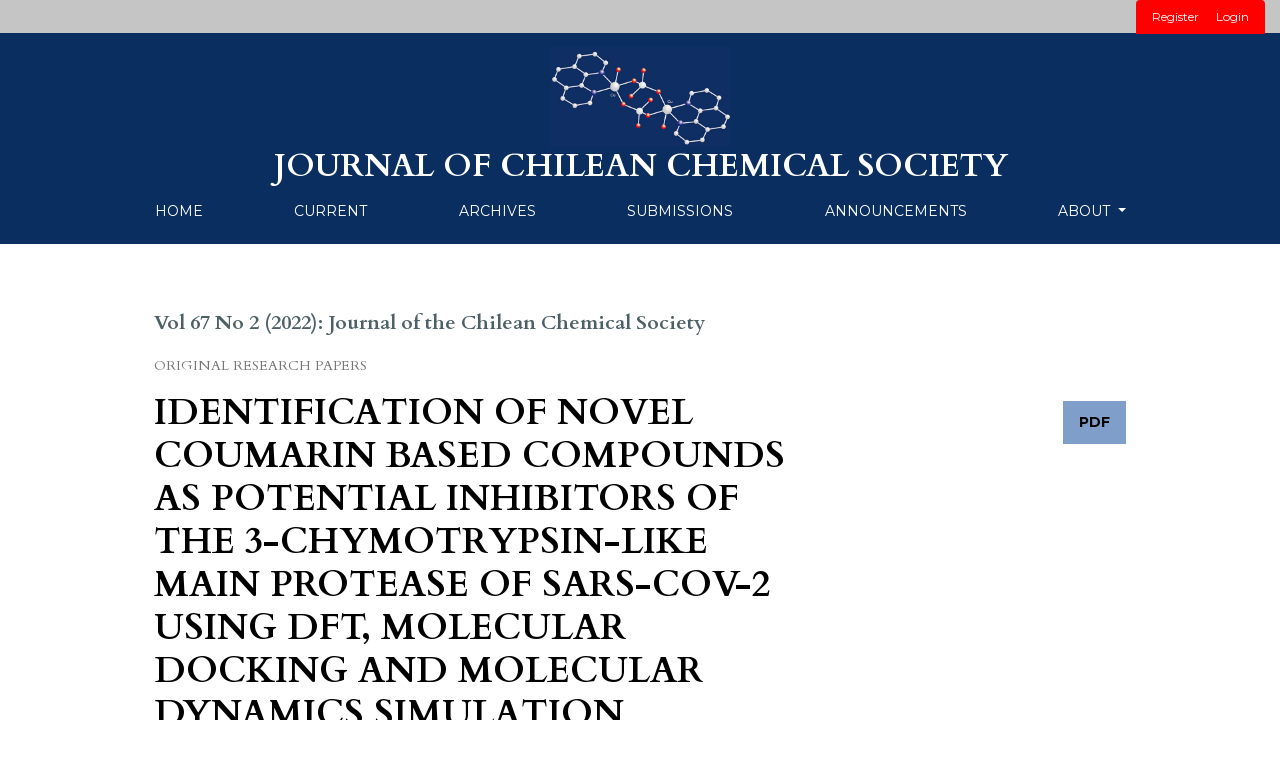

--- FILE ---
content_type: text/html; charset=utf-8
request_url: https://jcchems.com/index.php/JCCHEMS/article/view/2054
body_size: 39487
content:



<!DOCTYPE html>
<html lang="en-US" xml:lang="en-US">
<head>
	<meta charset="utf-8">
	<meta name="viewport" content="width=device-width, initial-scale=1.0">
	<title>
		IDENTIFICATION OF NOVEL COUMARIN BASED COMPOUNDS AS POTENTIAL INHIBITORS OF THE 3-CHYMOTRYPSIN-LIKE MAIN PROTEASE OF SARS-COV-2 USING DFT, MOLECULAR DOCKING AND MOLECULAR DYNAMICS SIMULATION STUDIES
							| Journal of the Chilean Chemical Society
			</title>

	
<meta name="generator" content="Open Journal Systems 3.1.2.1">
<link rel="schema.DC" href="http://purl.org/dc/elements/1.1/" />
<meta name="DC.Creator.PersonalName" content="Tooba Abdizadeh"/>
<meta name="DC.Creator.PersonalName" content="G. SALGADO. MORAN"/>
<meta name="DC.Creator.PersonalName" content="Wilson Cardona V"/>
<meta name="DC.Creator.PersonalName" content="Lorena. Gerli Candia"/>
<meta name="DC.Creator.PersonalName" content="L.H. Mendoza-Huizar"/>
<meta name="DC.Date.created" scheme="ISO8601" content="2022-06-24"/>
<meta name="DC.Date.dateSubmitted" scheme="ISO8601" content="2022-02-24"/>
<meta name="DC.Date.issued" scheme="ISO8601" content="2022-06-28"/>
<meta name="DC.Date.modified" scheme="ISO8601" content="2022-06-28"/>
<meta name="DC.Description" xml:lang="en" content="SARS-CoV-2 is the pandemic disease-causing agent COVID-19 with high infection rates. Despite the progress made in vaccine development, there is an urgent need for the identification of antiviral compounds that can tackle better the different phases of SARS-CoV-2. The main protease (Mpro or 3CLpro) of SARS-CoV-2 has a crucial role in viral replication and transcription. In this study, an in silico method was executed to elucidate the inhibitory potential of the synthesized 6-tert-octyl and 6-8-ditert-butyl coumarin compounds against the major protease of SARS-CoV-2 by comprehensive molecular docking and density functional theory (DFT), ADMET properties and molecular dynamics simulation approaches. Both compounds shown favorable interactions with the 3CLpro of the virus. From DFT calculations, HOMO-LUMO values and global descriptors indicated promising results for these compounds. Furthermore, molecular dynamics studies revealed that these ligand-receptor complexes remain stable during simulations and both compounds showed considerably high binding affinity to the main SARS-CoV-2 protease. The results of the study suggest that the coumarin compounds 6-tert-octyl and 6-8-ditert-butyl could be considered as promising scaffolds for the development of potential COVID-19 inhibitors after further studies.
"/>
<meta name="DC.Format" scheme="IMT" content="application/pdf"/>
<meta name="DC.Identifier" content="2054"/>
<meta name="DC.Identifier.pageNumber" content="5521-5536"/>
<meta name="DC.Identifier.URI" content="https://jcchems.com/index.php/JCCHEMS/article/view/2054"/>
<meta name="DC.Language" scheme="ISO639-1" content="en"/>
<meta name="DC.Rights" content="Copyright (c) 2022 SChQ"/>
<meta name="DC.Rights" content="https://creativecommons.org/licenses/by-nc-sa/4.0"/>
<meta name="DC.Source" content="Journal of the Chilean Chemical Society"/>
<meta name="DC.Source.ISSN" content="0717-9707"/>
<meta name="DC.Source.Issue" content="2"/>
<meta name="DC.Source.Volume" content="67"/>
<meta name="DC.Source.URI" content="https://jcchems.com/index.php/JCCHEMS"/>
<meta name="DC.Subject" xml:lang="en" content="COVID-19, SARS-CoV-2, Coumarin, Molecular docking, Molecular dynamics, Density functional theory"/>
<meta name="DC.Title" content="IDENTIFICATION OF NOVEL COUMARIN BASED COMPOUNDS AS POTENTIAL INHIBITORS OF THE 3-CHYMOTRYPSIN-LIKE MAIN PROTEASE OF SARS-COV-2 USING DFT, MOLECULAR DOCKING AND MOLECULAR DYNAMICS SIMULATION STUDIES"/>
<meta name="DC.Type" content="Text.Serial.Journal"/>
<meta name="DC.Type.articleType" content="Original Research Papers"/>
<meta name="gs_meta_revision" content="1.1"/>
<meta name="citation_journal_title" content="Journal of the Chilean Chemical Society"/>
<meta name="citation_journal_abbrev" content="1"/>
<meta name="citation_issn" content="0717-9707"/> 
<meta name="citation_author" content="Tooba Abdizadeh"/>
<meta name="citation_author_institution" content="Clinical Biochemistry Research Center, Basic Health Sciences Institute, Shahrekord University of Medical Sciences, Shahrekord, Iran"/>
<meta name="citation_author" content="G. SALGADO. MORAN"/>
<meta name="citation_author_institution" content="Facultad de Ciencias Quimicas. Investigador Extramural, Universidad de Concepcion, Concepcion,Chile"/>
<meta name="citation_author" content="Wilson Cardona V"/>
<meta name="citation_author_institution" content="Departamento de Ciencias Químicas, Facultad de Ciencias Exactas, Universidad Andrés Bello, Concepcion, Chile"/>
<meta name="citation_author" content="Lorena. Gerli Candia"/>
<meta name="citation_author_institution" content="Departamento de Química Ambiental, Facultad de Ciencias, Universidad Católica de la Santísima Concepción,Concepción.Chile"/>
<meta name="citation_author" content="L.H. Mendoza-Huizar"/>
<meta name="citation_author_institution" content="Autonomous University of Hidalgo State. Academic Area of Chemistry. Mineral de la Reforma, Hidalgo. México"/>
<meta name="citation_title" content="IDENTIFICATION OF NOVEL COUMARIN BASED COMPOUNDS AS POTENTIAL INHIBITORS OF THE 3-CHYMOTRYPSIN-LIKE MAIN PROTEASE OF SARS-COV-2 USING DFT, MOLECULAR DOCKING AND MOLECULAR DYNAMICS SIMULATION STUDIES"/>
<meta name="citation_date" content="2022/06/24"/>
<meta name="citation_volume" content="67"/>
<meta name="citation_issue" content="2"/>
<meta name="citation_firstpage" content="5521"/>
<meta name="citation_lastpage" content="5536"/>
<meta name="citation_abstract_html_url" content="https://jcchems.com/index.php/JCCHEMS/article/view/2054"/>
<meta name="citation_language" content="en"/>
<meta name="citation_keywords" xml:lang="en" content="COVID-19, SARS-CoV-2, Coumarin, Molecular docking, Molecular dynamics, Density functional theory"/>
<meta name="citation_pdf_url" content="https://jcchems.com/index.php/JCCHEMS/article/download/2054/544"/>
<script src="https://kit.fontawesome.com/821a1c6586.js"></script>
	<link rel="stylesheet" href="https://jcchems.com/plugins/themes/classic/resources/app.min.css" type="text/css" /><link rel="stylesheet" href="https://jcchems.com/index.php/JCCHEMS/$$$call$$$/page/page/css?name=stylesheet" type="text/css" /><link rel="stylesheet" href="https://jcchems.com/plugins/themes/classic/less/scqv1.css" type="text/css" /><link rel="stylesheet" href="https://fonts.googleapis.com/css?family=Cardo:400,400i,700|Montserrat:400,400i,700,700i,900,900i" type="text/css" />
</head>
<body>
<header>
    
    
			<div id="user-nav-wraper" class="col-md-5">
									<ul id="navigationUser" class="pkp_navigation_user nav nav-tabs">
												<li class=" nav-item">
					<a class="nav-link"
					   href="https://jcchems.com/index.php/JCCHEMS/user/register">Register</a>
				</li>
															<li class=" nav-item">
					<a class="nav-link"
					   href="https://jcchems.com/index.php/JCCHEMS/login">Login</a>
				</li>
													</ul>

											</div>
			
			
			
	<div class="header container-fluid">
		<div class="upper-header row">
			<div class="logo-wraper col-md-7">
				<a href="https://jcchems.com/index.php/index" class="home-link">
								<img class="journal-logo" src="https://jcchems.com/public/journals/1/pageHeaderLogoImage_en_US.jpg"
		     alt="Page Header Logo">
	
				</a>
				
				<h2 class="pkp_site_name titulo2">JOURNAL OF CHILEAN CHEMICAL SOCIETY</h2>
				
			</div>




		</div>

		
							<div class="lower-header">
				<ul id="nav-small" class="nav nav-tabs">
					<li class="nav-item">
						<a id="show-modal" class="nav-link">
							<ion-icon name="menu"></ion-icon>
							<span class="ion-icon-text">Menu</span>
						</a>
					</li>
				</ul>
								<div id="modal-on-small" class="nav-modal hide">
					<div id="primary-nav-wraper">
		                    <span id="close-small-modal">
		                        <ion-icon name="close"></ion-icon>
		                    </span>
										<ul id="navigationPrimary" class="pkp_navigation_primary nav nav-tabs">
												<li class=" nav-item">
					<a class="nav-link"
					   href="https://jcchems.com/index.php/JCCHEMS">Home</a>
				</li>
															<li class=" nav-item">
					<a class="nav-link"
					   href="https://jcchems.com/index.php/JCCHEMS/issue/current">Current</a>
				</li>
															<li class=" nav-item">
					<a class="nav-link"
					   href="https://jcchems.com/index.php/JCCHEMS/issue/archive">Archives</a>
				</li>
															<li class=" nav-item">
					<a class="nav-link"
					   href="https://jcchems.com/index.php/JCCHEMS/about/submissions">Submissions</a>
				</li>
															<li class=" nav-item">
					<a class="nav-link"
					   href="https://jcchems.com/index.php/JCCHEMS/announcement">Announcements</a>
				</li>
																			<li class=" nav-item dropdown">
					<a							class="nav-link dropdown-toggle locales-toogle-off"
							href="https://jcchems.com/index.php/JCCHEMS/about" role="button"
							data-toggle="dropdown" aria-haspopup="true" aria-expanded="false">
						About
					</a>
					<div class="navigation-dropdown dropdown-menu dropdown-menu-right" aria-labelledby="navbarDropdown">
																					<a class=" dropdown-item"
								   href="https://jcchems.com/index.php/JCCHEMS/about">
									About the Journal
								</a>
																												<a class=" dropdown-item"
								   href="https://jcchems.com/index.php/JCCHEMS/about/editorialTeam">
									Editorial Team
								</a>
																												<a class=" dropdown-item"
								   href="https://jcchems.com/index.php/JCCHEMS/about/privacy">
									Privacy Statement
								</a>
																												<a class=" dropdown-item"
								   href="https://jcchems.com/index.php/JCCHEMS/about/contact">
									Contact
								</a>
																		</div>
				</li>
						</ul>

		
					</div>
				</div>
			</div>
			</div>
</header>




<main class="page page_article">
	<div class="container-fluid container-page">

				 
<article class="obj_article_details">
	<div class="article_header_wrapper">
		<div class="article_issue_credentials">
			Vol 67 No 2 (2022): Journal of the Chilean Chemical Society
		</div>
		<div class="article_section_title">
			Original Research Papers
		</div>
		<div class="row">
			<div class="col-md-8">

								<h1 class="page_title article-full-title">
					IDENTIFICATION OF NOVEL COUMARIN BASED COMPOUNDS AS POTENTIAL INHIBITORS OF THE 3-CHYMOTRYPSIN-LIKE MAIN PROTEASE OF SARS-COV-2 USING DFT, MOLECULAR DOCKING AND MOLECULAR DYNAMICS SIMULATION STUDIES
				</h1>


			</div>

			<div class="col-md-4">

													<div class="item galleys">
													
	
		

<a class="btn btn-primary galley-link obj_galley_link pdf" href="https://jcchems.com/index.php/JCCHEMS/article/view/2054/544">

		
	PDF

	</a>
											</div>
								
			</div>

			<div class="col-md-12">

													<div class="authors_info">
						<ul class="entry_authors_list">
							<li class="entry_author_block"><span class="name_wrapper">Tooba Abdizadeh</span><span class="author-delimiter">, </span></li><li class="entry_author_block"><span class="name_wrapper">G. SALGADO. MORAN</span><span class="author-delimiter">, </span></li><li class="entry_author_block"><span class="name_wrapper">Wilson Cardona V</span><span class="author-delimiter">, </span></li><li class="entry_author_block"><span class="name_wrapper">Lorena. Gerli Candia</span><span class="author-delimiter">, </span></li><li class="entry_author_block fifth-author"><span class="name_wrapper">L.H. Mendoza-Huizar</span></li><span class="collapse-authors" id="show-all-authors"><ion-icon name="add-circle"></ion-icon></span><span class="collapse-authors hide" id="hide-authors"><ion-icon name="remove-circle"></ion-icon></ion-icon></span>						</ul>
					</div>
					<div class="additional-authors-info">
													<a class="more-authors-info-button" id="collapseButton" data-toggle="collapse" href="#authorInfoCollapse" role="button" aria-expanded="false" aria-controls="authorInfoCollapse">
								<ion-icon name="add" class="ion_icon" id="more-authors-data-symbol"></ion-icon>
								<ion-icon name="remove" class="ion_icon hide" id="less-authors-data-symbol"></ion-icon>
								<span class="ion-icon-text">more info</span>
							</a>
												<div class="collapse" id="authorInfoCollapse">
															<div class="additional-author-block">
																			<span class="additional-author-name">Tooba Abdizadeh</span>
																												<br/>
										<span class="additional-author-affiliation">Clinical Biochemistry Research Center, Basic Health Sciences Institute, Shahrekord University of Medical Sciences, Shahrekord, Iran</span>
																										</div>
															<div class="additional-author-block">
																			<span class="additional-author-name">G. SALGADO. MORAN</span>
																												<br/>
										<span class="additional-author-affiliation">Facultad de Ciencias Quimicas. Investigador Extramural, Universidad de Concepcion, Concepcion,Chile</span>
																										</div>
															<div class="additional-author-block">
																			<span class="additional-author-name">Wilson Cardona V</span>
																												<br/>
										<span class="additional-author-affiliation">Departamento de Ciencias Químicas, Facultad de Ciencias Exactas, Universidad Andrés Bello, Concepcion, Chile</span>
																										</div>
															<div class="additional-author-block">
																			<span class="additional-author-name">Lorena. Gerli Candia</span>
																												<br/>
										<span class="additional-author-affiliation">Departamento de Química Ambiental, Facultad de Ciencias, Universidad Católica de la Santísima Concepción,Concepción.Chile</span>
																										</div>
															<div class="additional-author-block">
																			<span class="additional-author-name">L.H. Mendoza-Huizar</span>
																												<br/>
										<span class="additional-author-affiliation">Autonomous University of Hidalgo State. Academic Area of Chemistry. Mineral de la Reforma, Hidalgo. México</span>
																										</div>
													</div>
					</div>
							</div>
		</div>
	</div>

	<div class="row article_main_data" id="articleMainData">
		<div class="main_entry col-md-4" id="mainEntry" >

										<div class="article_cover_wrapper">
											<a href="https://jcchems.com/index.php/JCCHEMS/issue/view/27">
							<img class="img-fluid" src="https://jcchems.com/public/journals/1/cover_issue_27_en_US.png">
						</a>
									</div>
			
																					
										<div class="published_date">
					<span class="published_date_label">
						Published
					</span>
					<span class="published_date_value">
						June 24, 2022
					</span>
				</div>
			
									<div class="item keywords">
				<div class="keywords_label">Keywords</div><ul class="keywords_value"><li class="keyword_item"><span>COVID-19, SARS-CoV-2, Coumarin, Molecular docking, Molecular dynamics, Density functional theory</span></li></ul>
			</div>
			

										<div class="item citation">
					<div class="sub_item citation_display">
						<div class="citation_format_label">
							How to Cite
						</div>
						<div class="citation_format_value">
							<div id="citationOutput" role="region" aria-live="polite">
								<div class="csl-bib-body">
  <div class="csl-entry">Abdizadeh, T., G. SALGADO. MORAN, Wilson Cardona V, Lorena. Gerli Candia, &#38; L.H. Mendoza-Huizar. (2022). IDENTIFICATION OF NOVEL COUMARIN BASED COMPOUNDS AS POTENTIAL INHIBITORS OF THE 3-CHYMOTRYPSIN-LIKE MAIN PROTEASE OF SARS-COV-2 USING DFT, MOLECULAR DOCKING AND MOLECULAR DYNAMICS SIMULATION STUDIES. <i>Journal of the Chilean Chemical Society</i>, <i>67</i>(2), 5521-5536. Retrieved from https://jcchems.com/index.php/JCCHEMS/article/view/2054</div>
</div>
							</div>
							<div class="citation_formats dropdown">
								<a class="btn btn-primary citation_dropdown_button" id="dropdownMenuButton" data-toggle="dropdown" aria-haspopup="true"
								        aria-expanded="false">
									More Citation Formats
								</a>
								<div class="dropdown-menu" aria-labelledby="dropdownMenuButton" id="dropdown-cit">
																			<a
												class="dropdown-cite-link dropdown-item"
												aria-controls="citationOutput"
												href="https://jcchems.com/index.php/JCCHEMS/citationstylelanguage/get/acm-sig-proceedings?submissionId=2054"
												data-load-citation
												data-json-href="https://jcchems.com/index.php/JCCHEMS/citationstylelanguage/get/acm-sig-proceedings?submissionId=2054&amp;return=json"
										>
											ACM
										</a>
																			<a
												class="dropdown-cite-link dropdown-item"
												aria-controls="citationOutput"
												href="https://jcchems.com/index.php/JCCHEMS/citationstylelanguage/get/acs-nano?submissionId=2054"
												data-load-citation
												data-json-href="https://jcchems.com/index.php/JCCHEMS/citationstylelanguage/get/acs-nano?submissionId=2054&amp;return=json"
										>
											ACS
										</a>
																			<a
												class="dropdown-cite-link dropdown-item"
												aria-controls="citationOutput"
												href="https://jcchems.com/index.php/JCCHEMS/citationstylelanguage/get/apa?submissionId=2054"
												data-load-citation
												data-json-href="https://jcchems.com/index.php/JCCHEMS/citationstylelanguage/get/apa?submissionId=2054&amp;return=json"
										>
											APA
										</a>
																			<a
												class="dropdown-cite-link dropdown-item"
												aria-controls="citationOutput"
												href="https://jcchems.com/index.php/JCCHEMS/citationstylelanguage/get/associacao-brasileira-de-normas-tecnicas?submissionId=2054"
												data-load-citation
												data-json-href="https://jcchems.com/index.php/JCCHEMS/citationstylelanguage/get/associacao-brasileira-de-normas-tecnicas?submissionId=2054&amp;return=json"
										>
											ABNT
										</a>
																			<a
												class="dropdown-cite-link dropdown-item"
												aria-controls="citationOutput"
												href="https://jcchems.com/index.php/JCCHEMS/citationstylelanguage/get/chicago-author-date?submissionId=2054"
												data-load-citation
												data-json-href="https://jcchems.com/index.php/JCCHEMS/citationstylelanguage/get/chicago-author-date?submissionId=2054&amp;return=json"
										>
											Chicago
										</a>
																			<a
												class="dropdown-cite-link dropdown-item"
												aria-controls="citationOutput"
												href="https://jcchems.com/index.php/JCCHEMS/citationstylelanguage/get/harvard-cite-them-right?submissionId=2054"
												data-load-citation
												data-json-href="https://jcchems.com/index.php/JCCHEMS/citationstylelanguage/get/harvard-cite-them-right?submissionId=2054&amp;return=json"
										>
											Harvard
										</a>
																			<a
												class="dropdown-cite-link dropdown-item"
												aria-controls="citationOutput"
												href="https://jcchems.com/index.php/JCCHEMS/citationstylelanguage/get/ieee?submissionId=2054"
												data-load-citation
												data-json-href="https://jcchems.com/index.php/JCCHEMS/citationstylelanguage/get/ieee?submissionId=2054&amp;return=json"
										>
											IEEE
										</a>
																			<a
												class="dropdown-cite-link dropdown-item"
												aria-controls="citationOutput"
												href="https://jcchems.com/index.php/JCCHEMS/citationstylelanguage/get/modern-language-association?submissionId=2054"
												data-load-citation
												data-json-href="https://jcchems.com/index.php/JCCHEMS/citationstylelanguage/get/modern-language-association?submissionId=2054&amp;return=json"
										>
											MLA
										</a>
																			<a
												class="dropdown-cite-link dropdown-item"
												aria-controls="citationOutput"
												href="https://jcchems.com/index.php/JCCHEMS/citationstylelanguage/get/turabian-fullnote-bibliography?submissionId=2054"
												data-load-citation
												data-json-href="https://jcchems.com/index.php/JCCHEMS/citationstylelanguage/get/turabian-fullnote-bibliography?submissionId=2054&amp;return=json"
										>
											Turabian
										</a>
																			<a
												class="dropdown-cite-link dropdown-item"
												aria-controls="citationOutput"
												href="https://jcchems.com/index.php/JCCHEMS/citationstylelanguage/get/vancouver?submissionId=2054"
												data-load-citation
												data-json-href="https://jcchems.com/index.php/JCCHEMS/citationstylelanguage/get/vancouver?submissionId=2054&amp;return=json"
										>
											Vancouver
										</a>
																												<div class="dropdown-divider"></div>
										<h4 class="download-cite">
											Download Citation
										</h4>
																					<a class="dropdown-item"
											   href="https://jcchems.com/index.php/JCCHEMS/citationstylelanguage/download/ris?submissionId=2054">
												<span class="fa fa-download"></span>
												Endnote/Zotero/Mendeley (RIS)
											</a>
																					<a class="dropdown-item"
											   href="https://jcchems.com/index.php/JCCHEMS/citationstylelanguage/download/bibtex?submissionId=2054">
												<span class="fa fa-download"></span>
												BibTeX
											</a>
																											</div>
							</div>
						</div>
					</div>
				</div>
			
										<div class="item copyright">
																										<p>Copyright (c) 2022 SChQ</p>
														<a rel="license" href="https://creativecommons.org/licenses/by-nc-sa/4.0/"><img alt="Creative Commons License" src="//i.creativecommons.org/l/by-nc-sa/4.0/88x31.png" /></a><p>This work is licensed under a <a rel="license" href="https://creativecommons.org/licenses/by-nc-sa/4.0/">Creative Commons Attribution-NonCommercial-ShareAlike 4.0 International License</a>.</p>
																									</div>
			
			

		</div><!-- .main_entry -->

		<div class="article_abstract_block col-md-8" id="articleAbstractBlock">

										<div class="abstract">
					<h3 class="abstract_label">Abstract</h3>
					<p>SARS-CoV-2 is the pandemic disease-causing agent COVID-19 with high infection rates. Despite the progress made in vaccine development, there is an urgent need for the identification of antiviral compounds that can tackle better the different phases of SARS-CoV-2. The main protease (Mpro or 3CLpro) of SARS-CoV-2 has a crucial role in viral replication and transcription. In this study, an in silico method was executed to elucidate the inhibitory potential of the synthesized 6-tert-octyl and 6-8-ditert-butyl coumarin compounds against the major protease of SARS-CoV-2 by comprehensive molecular docking and density functional theory (DFT), ADMET properties and molecular dynamics simulation approaches. Both compounds shown favorable interactions with the 3CLpro of the virus. From DFT calculations, HOMO-LUMO values and global descriptors indicated promising results for these compounds. Furthermore, molecular dynamics studies revealed that these ligand-receptor complexes remain stable during simulations and both compounds showed considerably high binding affinity to the main SARS-CoV-2 protease. The results of the study suggest that the coumarin compounds 6-tert-octyl and 6-8-ditert-butyl could be considered as promising scaffolds for the development of potential COVID-19 inhibitors after further studies.</p>
<p><img src="/public/site/images/carlos/2054.JPG" alt="2054.JPG"></p>
				</div>
			
						<div class="for-mobile-view">
									<div class="item galleys">
													
	
		

<a class="btn btn-primary galley-link obj_galley_link pdf" href="https://jcchems.com/index.php/JCCHEMS/article/view/2054/544">

		
	PDF

	</a>
											</div>
											</div>

			

										<div class="item references">
					<h3 class="label">
						References
					</h3>
											<div class="value">
							1. A. Enríquez, C. Sáenz, Serie Estudios y Perspectivas. Sede Subregional de la CEPAL en México. Naciones Unidas. CEPAL. 189, (2021).<br />
2. AJ. Rodríguez-Morales, K. MacGregor, S. Kanagarajah, D. Patel, P. Schlagenhauf, Travel. Med. Infect. Dis. 33, 101578, (2020).<br />
3. Z. Wang, X. Chen, Y. Lu, F. Chen, W. Zhang, Biosci. Trends. (2020).<br />
4. O. Yañez, MI. Osorio, E. Uriarte, C. Areche, W. Tiznado, JM. Pérez-Donoso, O. García-Beltrán, F. González-Nilo, Front. Chem. 8, 1273 (2021).<br />
5. S. Hiremath, HV. Kumar, M. Nandan, M. Mantesh, K. Shankarappa, V. Venkataravanappa, CJ. Basha, CL. Reddy, 3Biotech. 11, 1-18 (2021).<br />
6. JR. Mora, SA. Cuesta, A. Belhassan, G. Salgado Morán, T. Lakhlifi, M. Bouachrine, C. Peña, L. Gerli, LH. Mendoza-Huízar, (2022). <br />
7. H. Zakaryan, E. Arabyan, A. Oo, K. Zandi, Arch. Virol. 162, 2539-2551 (2017).<br />
8. SM. Thayil, S. ThyagarajanInt, J. Pharmacogn. Phytochem. Res. 8, 1020-1024 (2016).<br />
9. S. Jo, S. Kim, DH. Shin, M-S. Kim, J. Enzyme. Inhib. Med. Chem. 35, (1):145-151, (2020).<br />
10. IE. Orhan, FSS. Deniz, Nat. Prod. Bioprospect. 10, 171-186 (2020).<br />
11. JS. Mani, JB. Johnson, JC. Steel, DA. Broszczak, PM. Neilsen, KB. Walsh, M. Naiker, Virus. Res. 284, 197989 (2020).<br />
12. AK. Maurya, N. Mishra, J. Biomol. Struct. Dyn. 39, 7306-7321, (2021).<br />
13. SK. Chidambaram, D. Ali, S. Alarifi, S. Radhakrishnan, I. Akbar, J. Infect. Public. Health. 13, 1671-1677 (2020).<br />
14. M. Özdemir, B. Köksoy, D. Ceyhan, M. Bulut, B. YALCİN, J. Turkish. Chem. Soc. 7, 691-712, (2020).<br />
15. M. Özdemir, B. Köksoy, D. Ceyhan, K. Sayın, E. Erçağ, M. Bulut, B. Yalçın, J. Biomol. Struct. Dyn. 1-16, (2020)<br />
16. UR. Abdelmohsen, A. Albohy, BS. Abdulrazik, SA. Bayoumi, LG. Malak, IS. Khallaf, G. Bringmann, SF. Farag, RSC. Advances. 11, 16970-16979, (2021).<br />
17. S. Chidambaram, MA. El-Sheikh, AH. Alfarhan, S. Radhakrishnan, I. Akbar, Saudi. J. Biol. Sci. 28, 1100-1108, (2021).<br />
18. R. Abdizadeh, F. Hadizadeh, T. Abdizadeh, Mol. Divers. 1-24, (2021).<br />
19. YW. Chen, C-PB. Yiu, K-Y. Wong, F1000Research. 9, (2020).<br />
20. TW. Shattuck, Montreal, QC: Chemical Computing Group ULC, 2011.<br />
21. OM. Zárraga, M. Darouch, E. Lisboa, PP. Arroyo, MA. Miranda, J. Chil. Chem. Soc. 66, 5220-5222 (2021).<br />
22. M. Frisch, G. Trucks, H. Schlegel, G. Scuseria, M. Robb, J. Cheeseman, G. Scalmani, V. Barone, B. Mennucci, G. Petersson, Gaussian 09 revision D. 01,(Gaussian Inc., 2009). <br />
23. CA. Lipinski, F. Lombardo, BW. Dominy, PJ. Feeney, Adv. Drug. Deliv. Rev. 23, 3-25, (1997)<br />
24. DF. Veber, SR. Johnson, H-Y. Cheng, BR. Smith, KW. Ward, KD. Kopple, J. Med. Chem. 45, 2615-2623, (2002).<br />
25. WJ. Egan, KM. Merz, JJ. Baldwin, J. Med. Chem. 43, 3867-3877, (2000).<br />
26. I. Muegge, SL. Heald, D. Brittelli, J. Med. Chem. 44, 1841-1846, (2001).<br />
27. RK. Goel, D. Singh, A. Lagunin, V. Poroikov, Med. Chem. Res. 20, 1509-1514, (2011).<br />
28. N. Khurana, MPS. Ishar, A. Gajbhiye, RK. Goel, Eur. J. Pharmacol. 662, 22-30, (2011).<br />
29. A. Srivastava, S. Siddiqui, R. Ahmad, S. Mehrotra, B. Ahmad, A. Srivastava, J. Biomol. Struct. Dyn.1-51, (2020).<br />
30. D. Van Der Spoel, E. Lindahl, B. Hess, G. Groenhof, AE. Mark, HJ. Berendsen, J. Comput. Chem. 26, 1701-1718, (2005).<br />
31. J. Prajapati, R. Patel, D. Goswami, M. Saraf, RM. Rawal, Comput. Biol. Med. 104568, (2021).<br />
32. MJ. Abraham, T. Murtola, R. Schulz, S. Páll, JC. Smith, B. Hess, E. Lindahl, SoftwareX. 1, 19-25, (2015).<br />
33. S. Keretsu, SP. Bhujbal, SJ. Cho, Sci. Rep. 10,1-14, (2020).<br />
34. S. Verma, AK. Pandey, 3Biotech. 11, 1-10, (2021).<br />
35. S. Pant, M. Singh, V. Ravichandiran, U. Murty, HK. Srivastava, J. Biomol. Struct. Dyn. 39, 2904-2913, (2020).<br />
36. R. Ghosh, A. Chakraborty, A. Biswas, S. Chowdhuri,  J. Mol. Struct. 1229, 129489, (2021).<br />
37. MA. Said, A. Albohy, MA. Abdelrahman, HS. Ibrahim, Eur. J. Pharm. Sci. 160,105744, (2021).<br />
38. P. Yadav, M. Rana, P. Chowdhury, J. Mol. Struct. 1246, 131253, (2021).<br />
39. S. Keretsu, SP. Bhujbal, SJ. Cho, Sci. Rep. 9, 1-14, (2019).<br />
40. D. Mishra, RR. Maurya, K. Kumar, NS. Munjal, V. Bahadur, S. Sharma, P. Singh, I. Bahadur, J. Mol. Liq. 335, 116185, (2021).<br />
41. HJ. Berendsen, Jv. Postma, WF. van Gunsteren, A. DiNola, JR. Haak, J. Chem. Phys. 81, 3684-3690, (1984).<br />
42. B. Hess, H. Bekker, HJ. Berendsen, JG. Fraaije, J. Comput. Chem. 18, 1463-1472, (1997).<br />
43. M. Aldeghi, MJ. Bodkin, S. Knapp, PC. Biggin, J. Chem. Inf. Model. 57, 2203-2221,(2017).<br />
 44. S. Genheden, U .Ryde, Expert. Opin. Drug. Discov. 10, 449-461, (2015).<br />
45. R. Kumari, R. Kumar, J. Chem. Inf. Model. 54, 10.1021, (2014).<br />
46. TI. Adelusi, A-QK. Oyedele, OE. Monday, ID. Boyenle, MO. Idris, AT. Ogunlana, AM. Ayoola, JO. Fatoki, OE. Kolawole, KB. David, J. Mol. Struct.131879, (2021).<br />
47. T. Topal, Y. Zorlu, N. Karapınar, J. Mol. Struct. 1239, 130514, (2021).<br />
48. A. Daina, O. Michielin, V. Zoete, Sci. Rep. 7, 1-13, (2017).<br />
49. MY. Al-Nour, MM. Ibrahim, T. Elsaman, Curr. Pharmacol. Rep. 5, 255-280, (2019).<br />
50. M. Pooja, GJ. Reddy, K. Hema, S. Dodoala, B. Koganti, Eur. J. Pharmacol. 890,173688, (2021).<br />
51. P. Chinnasamy, R. Arumugam, India. Egypt. J. Basic. Appl. Sci. 5, 265-279, (2018).<br />
52. P. Sethi, Y. Bansal, G. Bansal, Med. Chem. Res. 27, 61-71, (2018).<br />
53. S. Lau, P. Wang, B. Mok, A. Zhang, H. Chu, A. Lee, S. Deng, P. Chen, K. Chan, W. Song, Emerg. Microbes. Infect. 9, 837–842, (2020).
						</div>
									</div>
			
		</div><!-- .article_abstract_block -->
	</div><!-- .row -->

</article>

		<div class="footer-hook-block">
			
		</div>
	</div>

</main><!-- .page -->

<footer class="site-footer">
	<div class="container-fluid container-footer">
					<div class="sidebar_wrapper">
				<div class="pkp_block block_developed_by">
	<div class="content">
		<a href="http://pkp.sfu.ca/ojs/">
			Open Journal Systems
		</a>
	</div>
</div>
<div class="pkp_block block_web_feed">
	<span class="title">Current Issue</span>
	<div class="content">
		<ul>
			<li>
				<a href="https://jcchems.com/index.php/JCCHEMS/gateway/plugin/WebFeedGatewayPlugin/atom">
					<img src="https://jcchems.com/lib/pkp/templates/images/atom.svg" alt="Atom logo">
				</a>
			</li>
			<li>
				<a href="https://jcchems.com/index.php/JCCHEMS/gateway/plugin/WebFeedGatewayPlugin/rss2">
					<img src="https://jcchems.com/lib/pkp/templates/images/rss20_logo.svg" alt="RSS2 logo">
				</a>
			</li>
			<li>
				<a href="https://jcchems.com/index.php/JCCHEMS/gateway/plugin/WebFeedGatewayPlugin/rss">
					<img src="https://jcchems.com/lib/pkp/templates/images/rss10_logo.svg" alt="RSS1 logo">
				</a>
			</li>
		</ul>
	</div>
</div>
<div class="pkp_block block_browse">
	<span class="title">
		Browse
	</span>

	<nav class="content" role="navigation" aria-label="Browse">
		<ul>
					</ul>
	</nav>
</div><!-- .block_browse -->
<div class="pkp_block block_make_submission">
	<div class="content">
		<a class="block_make_submission_link" href="https://jcchems.com/index.php/JCCHEMS/about/submissions">
			Make a Submission
		</a>
	</div>
</div>

			</div>
				<div class="additional-footer-info">
						
			
			
			
			
			
<div class="titulorevista">			
			
<h2 align="center"><span style="color: rgba(213, 232, 255, 0.89);">JCCHEMS<br/></h2> <p>Journal of Chilean Chemical Society</p>
			
</div>
			
			
			
			
			
			
			
			
			
			
			
			
			

  <!-- Footer Links -->
  <div class="container-fluid text-center text-md-left mt-5">

    <!-- Grid row -->
    <div class="row mt-3">

      <!-- Grid column -->
      <div class="col-md-3 col-lg-4 col-xl-3 mx-auto mb-4">

      <img src="https://jcchems.com/img/Sociedad-Chilena-de-Quimica-b.png">

      </div>
      <!-- Grid column -->

      <!-- Grid column -->
      <div class="col-md-2 col-lg-2 col-xl-2 mx-auto mb-4">

       <!-- Content -->
        <h6 class="text-uppercase font-weight-bold">ISSN</h6>
        <hr class="deep-purple accent-2 mb-4 mt-0 d-inline-block mx-auto" style="width: 60px;">
        
        <p>0717-9707 on-line</p> 

      </div>
      <!-- Grid column -->

      <!-- Grid column -->
      <div class="col-md-3 col-lg-2 col-xl-2 mx-auto mb-4">

        <!-- Links -->
        <h6 class="text-uppercase font-weight-bold">Links</h6>
        <hr class="deep-purple accent-2 mb-4 mt-0 d-inline-block mx-auto" style="width: 60px;">
        <p>
          <a href="https://www.schq.cl/" target="_blank">SCHQ</a>
        </p>
        <p>
            <a href="https://jcchems.com/index.php/JCCHEMS/about">About the Journal</a>
        </p>
        
        <p>
            <a href="https://jcchems.com/index.php/JCCHEMS/about/privacy">Privacy Statement</a>
        </p>


      </div>
      <!-- Grid column -->

      <!-- Grid column -->
      <div class="col-md-4 col-lg-3 col-xl-3 mx-auto mb-md-0 mb-4">

        <!-- Links -->
        <h6 class="text-uppercase font-weight-bold">Contact</h6>
        <hr class="deep-purple accent-2 mb-4 mt-0 d-inline-block mx-auto" style="width: 60px;">
        <p>
          <i class="fas fa-home mr-3"></i> Paicavi 170, Depto. 19, Concepcion, Chile</p>
        <p>
          <i class="fas fa-envelope mr-3"></i> schqjournal@gmail.com</p>
        <p>
          <i class="fas fa-phone mr-3"></i> +56 41 2227815</p>

      </div>
      <!-- Grid column -->

    </div>
    <!-- Grid row -->

  </div>
  <!-- Footer Links -->






















		
<!-- Footer -->
<footer class="page-footer font-small">

  <!-- Footer Links -->
  <div class="container">

                <!-- Grid row-->
                <div class="row text-center d-flex justify-content-center pt-5 mb-3">
            
                          <!-- Grid column -->
                          <div class="col-md-2 mb-3">
                            <h6 class="text-uppercase font-weight-bold">
                              <a href="https://jcchems.com/index.php/JCCHEMS">HOME</a>
                            </h6>
                          </div>
                          <!-- Grid column -->
                    
                          <!-- Grid column -->
                          <div class="col-md-2 mb-3">
                            <h6 class="text-uppercase font-weight-bold">
                              <a href="https://jcchems.com/index.php/JCCHEMS/issue/view/15">CURRENT</a>
                            </h6>
                          </div>
                          <!-- Grid column -->
                    
                          <!-- Grid column -->
                          <div class="col-md-2 mb-3">
                            <h6 class="text-uppercase font-weight-bold">
                              <a href="https://jcchems.com/index.php/JCCHEMS/issue/archive">ARCHIVES</a>
                            </h6>
                          </div>
                          <!-- Grid column -->
                    
                          <!-- Grid column -->
                          <div class="col-md-2 mb-3">
                            <h6 class="text-uppercase font-weight-bold">
                              <a href="https://jcchems.com/index.php/JCCHEMS/about/submissions">SUBMISSIONS</a>
                            </h6>
                          </div>
                          <!-- Grid column -->
                    
                          <!-- Grid column -->
                          <div class="col-md-2 mb-3">
                            <h6 class="text-uppercase font-weight-bold">
                              <a href="https://jcchems.com/index.php/JCCHEMS/about/contact">CONTACT</a>
                            </h6>
                          </div>
                          <!-- Grid column -->
            
                </div>
            
                <!-- Grid row-->
                <div class="row pb-3">
            
                              <!-- Grid column -->
                              <div class="col-md-12">
                        
                                        <div class="mb-5 flex-center">
                                
                                          <!-- Facebook -->
                                          <a class="fb-ic">
                                            <i class="fab fa-facebook-f fa-lg white-text mr-4"> </i>
                                          </a>
                                          <!-- Twitter -->
                                          <a class="tw-ic">
                                            <i class="fab fa-twitter fa-lg white-text mr-4"> </i>
                                          </a>
                                          <!-- Google +-->
                                          <a class="gplus-ic">
                                            <i class="fab fa-google-plus-g fa-lg white-text mr-4"> </i>
                                          </a>
                                          <!--Linkedin -->
                                          <a class="li-ic">
                                            <i class="fab fa-linkedin-in fa-lg white-text mr-4"> </i>
                                          </a>
                                
                                        </div>
                        
                              </div>
                              <!-- Grid column -->
            
                </div>
                <!-- Grid row-->

  </div>
  <!-- Footer Links -->


</footer>
<!-- Footer -->			
			
			
			
			
			
			
			
			
			
			
			
			
			
			
			
			
			
			
			
			
			
			
		</div>
	</div>
</footer>

<p class="ojschiletext">Copyright @2019 | Designed by: <a href="https://openjournalsystems.cl" target="_blank">Open Journal Systems Chile</a>  <a href="https://openjournalsystems.cl" title="Open Journal Systems Chile" target="_blank"> <img id="lo" src="https://openjournalsystemshosting.com/logoojsv2.png" alt="Logo Open Journal Systems Chile" target="_blank" title="Open Journal Systems Chile"></a> Support OJS, training, DOI, Indexing, Hosting OJS </p>

<div class="pkpbrand-wrapper">

Code under GNU license: <a href="https://jcchems.com/index.php/JCCHEMS/about/aboutThisPublishingSystem">  OJS PKP</a>

</div>

<script src="https://jcchems.com/plugins/themes/classic/resources/app.min.js" type="text/javascript"></script><script src="https://unpkg.com/ionicons@4.2.4/dist/ionicons.js" type="text/javascript"></script><script src="https://jcchems.com/plugins/generic/citationStyleLanguage/js/articleCitation.js" type="text/javascript"></script><script type="text/javascript">
(function(i,s,o,g,r,a,m){i['GoogleAnalyticsObject']=r;i[r]=i[r]||function(){
(i[r].q=i[r].q||[]).push(arguments)},i[r].l=1*new Date();a=s.createElement(o),
m=s.getElementsByTagName(o)[0];a.async=1;a.src=g;m.parentNode.insertBefore(a,m)
})(window,document,'script','https://www.google-analytics.com/analytics.js','ga');

ga('create', 'UA-78439018-3', 'auto');
ga('send', 'pageview');
</script>



</body>
</html>


--- FILE ---
content_type: text/css
request_url: https://jcchems.com/plugins/themes/classic/less/scqv1.css
body_size: 2402
content:
/* encabezado */

.header {
    background-color:#0b2e61;
}

.pkp_site_name.titulo2 {

color:#fff;
}

#user-nav-wraper.col-md-5 {
    flex: 100%;
    max-width: 100%;
    background: #c5c5c5;
}

.logo-wraper.col-md-7 {
    flex: 100%;
    max-width: 100%;
    text-align: center;
}

/* pie de pagina */

.btn-primary {
    background-color: #7f9fca;;
    border-color: #7f9fca;;
}

.site-footer {
    background-color: #0b2e61;
}


footer p, footer li, footer a {
    color: #fff;
    font-weight: normal;
}

.pkp_block img {
    border: none;
}

.pkp_block .title {
    color: #fff;
}

.sidebar_wrapper + .additional-footer-info {
    border-top: 1px solid #fff;
    text-align: center;
}


a.logoojschile {

    border-bottom: none;

}


.user-page-footer h2 {
    color: #fff;
}

.additional-footer-info h6 {
    color: #fff;
    font-family: inherit;
    
}

.additional-footer-info {
    display: block;

}

.additional-footer-info h2 {

    font-family: inherit;

}

.pkpbrand-wrapper {
    max-width: 100%;
    justify-content: center;
    padding: 10px 0 10px 0;
    background: #c5c5c5;
}

#lo {
    width: 100px;
    border-radius: 5px;

}

/*cuerpo */

.additional_content {
    margin-top: 0px;
}

/*descripción número */
.description img {
    max-width:100%
}

/* botones de enviar art��culo */

.page.page_submissions .cmp_notification a {
    border-bottom: 7px solid #ffd120;
}

.page.page_submissions .cmp_notification a:hover {
    text-decoration: none;
    background-color: #ffd120;
}


/* footer adicional */

a.fb-ic, a.tw-ic, a.gplus-ic, a.li-ic {
    border-bottom: none;
    color: white  !important;
}

.page-footer.font-small {
border-top: 1px solid #fff;
}

/* derechos ojschile */

.ojschiletext {
    text-align: center;
}

p.ojschiletext {
    margin-bottom: 0px;
}


.site-footer {
    padding-bottom: 0px;
}

.page-footer.font-small .container {
    max-width: 100%;

}

.page-footer.font-small h6 {
font-weight: normal;
}

.page-footer.font-small .pt-5 {

padding-top: 20px !important;
border-bottom: 1px solid #fff;

}


.page-footer.font-small .col-md-12 {

    margin-bottom: -20px;
    margin-top: 30px;

}

.container.text-center.text-md-left.mt-5 {
    border-top: 1px solid #fff;
}

.titulorevista {
   /* border-bottom: 1px solid #fff; */
    padding-bottom: 10px;
}

/*color men�� usuario */

#navigationUser a, #user-nav-wraper a {
    background: red;
}

--- FILE ---
content_type: text/plain
request_url: https://www.google-analytics.com/j/collect?v=1&_v=j102&a=1149325700&t=pageview&_s=1&dl=https%3A%2F%2Fjcchems.com%2Findex.php%2FJCCHEMS%2Farticle%2Fview%2F2054&ul=en-us%40posix&dt=IDENTIFICATION%20OF%20NOVEL%20COUMARIN%20BASED%20COMPOUNDS%20AS%20POTENTIAL%20INHIBITORS%20OF%20THE%203-CHYMOTRYPSIN-LIKE%20MAIN%20PROTEASE%20OF%20SARS-COV-2%20USING%20DFT%2C%20MOLECULAR%20DOCKING%20AND%20MOLECULAR%20DYNAMICS%20SIMULATION%20STUDIES%20%7C%20Journal%20of%20the%20Chilean%20Chemical%20Society&sr=1280x720&vp=1280x720&_u=IEBAAEABAAAAACAAI~&jid=637455811&gjid=1879707170&cid=184185602.1769677882&tid=UA-78439018-3&_gid=205916215.1769677882&_r=1&_slc=1&z=1847853659
body_size: -449
content:
2,cG-Z2K8PLE0RM